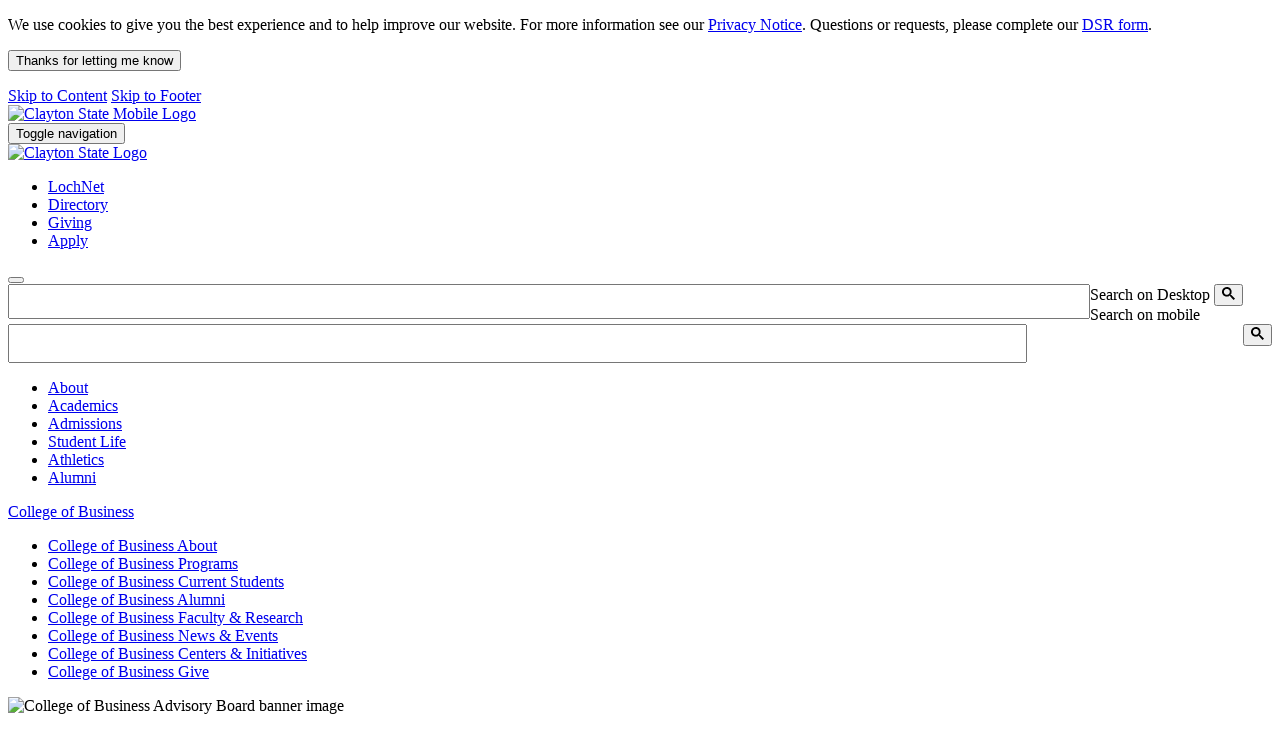

--- FILE ---
content_type: text/html; charset=UTF-8
request_url: https://clayton.edu/business/about/advisory-board
body_size: 10686
content:
<!DOCTYPE HTML><html lang="en">
   <head>
      <meta charset="UTF-8">
      <meta http-equiv="x-ua-compatible" content="ie=edge">
      <title>College of Business Advisory Board - Clayton State University</title>
      <link rel="canonical" href="https://www.clayton.edu/business/about/advisory-board.php">
      <meta name="viewport" content="width=device-width, initial-scale=1, shrink-to-fit=no">
      <!-- OU Search Ignore Start Here -->
<link rel="icon" type="image/png" href="/_resources/images/favicon.ico">
<link rel="apple-touch-icon" sizes="180x180" href="/_resources/images/apple-touch-icon.png">
<link rel="icon" type="image/png" sizes="32x32" href="/_resources/images/favicon-32x32.png">
<link rel="icon" type="image/png" sizes="16x16" href="/_resources/images/favicon-16x16.png">
<link href="/_resources/css/services.css" type="text/css" rel="stylesheet">
<link href="/_resources/css/default.css" type="text/css" rel="stylesheet">
<link href="/_resources/css/module_1.css" type="text/css" rel="stylesheet">
<link href="/_resources/css/bootstrap.css" type="text/css" rel="stylesheet">
<link href="/_resources/css/jquery.smartmenus.bootstrap.css" type="text/css" rel="stylesheet">
<link href="/_resources/css/main_menu.css" type="text/css" rel="stylesheet">
<link href="/_resources/css/skin.css?1762678911" type="text/css" rel="stylesheet">
<link href="/_resources/css/container.css" type="text/css" rel="stylesheet">
<link href="/_resources/css/portal.css" type="text/css" rel="stylesheet">
<link href="/_resources/css/custom_search.css" type="text/css" rel="stylesheet">
<link href="/_resources/css/all.css" rel="stylesheet">
<link href="/_resources/css/university-carousel.css" rel="stylesheet">
<link href="/_resources/css/featherlight.css" type="text/css" rel="stylesheet">
<link href="/_resources/css/flexslider.css" type="text/css" rel="stylesheet">
<link href="/_resources/css/cims-bootstrap.css" type="text/css" rel="stylesheet">
<link rel="preconnect" href="https://fonts.googleapis.com">
<link rel="preconnect" href="https://fonts.gstatic.com" crossorigin>
<link href="https://fonts.googleapis.com/css2?family=Barlow:ital,wght@0,100;0,200;0,300;0,400;0,500;0,600;0,700;0,800;0,900;1,100;1,200;1,300;1,400;1,500;1,600;1,700;1,800;1,900&family=Lato:ital,wght@0,100;0,300;0,400;0,700;0,900;1,100;1,300;1,400;1,700;1,900&display=swap" rel="stylesheet">
<script src="/_resources/js/jquery.js" type="text/javascript"></script>
<script src="/_resources/js/jquery-ui.js" type="text/javascript"></script>
<script src="/_resources/js/clayton.modalpopup.js" type="text/javascript"></script>
<script src="/_resources/js/CustomSearch.js" type="text/javascript"></script>
<script src="/_resources/js/bootstrap.min.js" type="text/javascript"></script>
<script src="/_resources/js/jquery.smartmenus.js" type="text/javascript"></script>
<script src="/_resources/js/jquery.smartmenus.bootstrap.js" type="text/javascript"></script>
<script src="/_resources/js/scripts.js" type="text/javascript"></script>
<script src="/_resources/js/outboundGA.js" type="text/javascript"></script>
<script src="/_resources/js/jquery.flexslider-min.js" type="text/javascript"></script>
<script src="/_resources/js/featherlight.js" type="text/javascript"></script>
<script src="/_resources/js/cims-menu.js" type="text/javascript"></script>
<script src="/_resources/js/college-menu-home.js" type="text/javascript"></script>
<script async src="/_resources/js/2024953.js" type="text/javascript"></script>
<script async src="/_resources/js/bottom-scripts.js" type="text/javascript"></script>
<script async src="/_resources/js/ou.js"></script>
<!-- Meta Pixel Code -->
<script>
!function(f,b,e,v,n,t,s)
{if(f.fbq)return;n=f.fbq=function(){n.callMethod?
n.callMethod.apply(n,arguments):n.queue.push(arguments)};
if(!f._fbq)f._fbq=n;n.push=n;n.loaded=!0;n.version='2.0';
n.queue=[];t=b.createElement(e);t.async=!0;
t.src=v;s=b.getElementsByTagName(e)[0];
s.parentNode.insertBefore(t,s)}(window, document,'script',
'https://connect.facebook.net/en_US/fbevents.js');
fbq('init', '295578285454323');
fbq('track', 'PageView');
</script>
<noscript><img height="1" width="1" style="display:none"
src="https://www.facebook.com/tr?id=295578285454323&ev=PageView&noscript=1"
/></noscript>
<!-- End Meta Pixel Code -->
<link rel="stylesheet" href="/_resources/css/oustyles.css" /><!-- OU Search Ignore End Here --><!-- OU Search Ignore Start Here -->
<script async src="https://www.googletagmanager.com/gtag/js?id=G-4JFSLPNV7M"></script>
<script>
  window.dataLayer = window.dataLayer || [];
  function gtag(){dataLayer.push(arguments);}
  gtag('js', new Date());
  gtag('config', 'G-4JFSLPNV7M');
</script>
<script src="https://nexus.ensighten.com/choozle/13736/Bootstrap.js" integrity="sha384-WZ9O2qh4VpAVqIgTTine4NvkXr8S0IBZt9avoQTc5rCSaxIEKCevwO5/2SyS5dFm" crossorigin="anonymous"></script><!-- OU Search Ignore End Here -->
      <link href="/_resources/css/college-skin.css" type="text/css" rel="stylesheet">
      <script type="text/javascript">
					var COMMENT_PAGE_URL ="https://www.clayton.edu/business/about/advisory-board.php";
					var COMMENT_PAGE_IDENTIFIER ="d77e52e5-d16a-41b5-902d-229ed6d1602b";
				</script></head>
   <body><!-- OU Search Ignore Start Here --><!-- OU Search Ignore Start Here --><!-- OU Search Ignore End Here --><!-- OU Search Ignore Start Here -->
<div class="cookieConsentContainer alert cookiealert acceptcookies" role="alert"><div class="col-sm-9"><p>We use cookies to give you the best experience and to help improve our website. For more information see our <a href="https://service.clayton.edu/kb_view.do?sysparm_article=KB0012046" target="_blank">Privacy Notice</a>. Questions or requests, please complete our <a href="https://forms.office.com/r/0Xt6idxmcb" target="_blank">DSR form</a>. </p></div><div class="col-sm-3 text-center"><p><button type="button" class="btn btn-danger">Thanks for letting me know</button></p></div></div>
<header>
	<a href="#content" id="skipToContent">Skip to Content</a>
	<a href="#footer" id="skipToFooter">Skip to Footer</a>
	<div class="row">
		<div class="navbar navbar-default" role="navigation" aria-label="Main University logo and navigation">
			<div class="contentWidth">
				<div id="navbar-top-wrapper">
					<div id="mobileLogo">
						<a title="Clayton State" href="/">
							<img src="/_resources/images/clayton-state-university-logo.svg" alt="Clayton State Mobile Logo">
						</a>
					</div>
				</div>
				<div class="navbar-header">
					<button type="button" class="navbar-toggle" data-toggle="collapse" data-target=".navbar-collapse" aria-label="Main Menu Navigation Toggle">
						<span class="sr-only">Toggle navigation</span>
						<span class="icon-bar"></span>
						<span class="icon-bar"></span>
						<span class="icon-bar"></span>
					</button>
				</div>
			</div>
			<div id="navbar" class="collapse navbar-collapse pull-right">
				<div class="contentWidth">
					<div class="mainHead">
						<div id="logo">
							<a title="Clayton State" href="/">
								<img src="/_resources/images/clayton-state-university-logo.svg" alt="Clayton State Logo">
							</a>
						</div>
						<div class="searchArea" role="navigation" aria-label="Secondary CSU Menu">
							<div id="claytonMenu" style="position: static; left: 0px;">
								<ul class="nav navbar-nav topLevel sm" data-smartmenus-id="15065261956596768">
									<li><a href="/lochnet/"><span>LochNet</span></a></li>
									<li><a href="https://apps.clayton.edu/directory"><span>Directory</span></a></li>
									<li><a href="/giving/"><span>Giving</span></a></li>
									<li><a href="https://apply.clayton.edu"><span>Apply</span></a></li>
								</ul>
							</div>
							<div class="searchBox">
								<button id="CSUSearch" class="search-toggle" aria-label="site search toggle"><span class="fa fa-search"></span></button>
								<div class="search">
									<form action="/search/index.php" method="GET">
										<label for="dskSearch" class="sr-only">Search on Desktop</label>
										<input style="float:left;width:85%;height:2.2em;" type="text" size="10" name="q" id="dskSearch" /><button class="gsc-search-button gsc-search-button-v2" title="Search Clayton State"><svg width="13" height="13" viewBox="0 0 13 13" role="img"><title>search</title><path d="m4.8495 7.8226c0.82666 0 1.5262-0.29146 2.0985-0.87438 0.57232-0.58292 0.86378-1.2877 0.87438-2.1144 0.010599-0.82666-0.28086-1.5262-0.87438-2.0985-0.59352-0.57232-1.293-0.86378-2.0985-0.87438-0.8055-0.010599-1.5103 0.28086-2.1144 0.87438-0.60414 0.59352-0.8956 1.293-0.87438 2.0985 0.021197 0.8055 0.31266 1.5103 0.87438 2.1144 0.56172 0.60414 1.2665 0.8956 2.1144 0.87438zm4.4695 0.2115 3.681 3.6819-1.259 1.284-3.6817-3.7 0.0019784-0.69479-0.090043-0.098846c-0.87973 0.76087-1.92 1.1413-3.1207 1.1413-1.3553 0-2.5025-0.46363-3.4417-1.3909s-1.4088-2.0686-1.4088-3.4239c0-1.3553 0.4696-2.4966 1.4088-3.4239 0.9392-0.92727 2.0864-1.3969 3.4417-1.4088 1.3553-0.011889 2.4906 0.45771 3.406 1.4088 0.9154 0.95107 1.379 2.0924 1.3909 3.4239 0 1.2126-0.38043 2.2588-1.1413 3.1385l0.098834 0.090049z"></path></svg></button>
									</form>
								</div>
								<div class="search-mobile">
									<form action="/search/index.php" method="GET">
										<label for="mbSearch" class="sr-only">Search on mobile</label>
										<input style="width:80%;height:2.5em;" type="text" size="10" name="q" id="mbSearch" /><button style="float:right;" class="gsc-search-button-v2" title="Search Clayton State"><svg width="13" height="13" viewBox="0 0 13 13" role="img"><title>search</title><path d="m4.8495 7.8226c0.82666 0 1.5262-0.29146 2.0985-0.87438 0.57232-0.58292 0.86378-1.2877 0.87438-2.1144 0.010599-0.82666-0.28086-1.5262-0.87438-2.0985-0.59352-0.57232-1.293-0.86378-2.0985-0.87438-0.8055-0.010599-1.5103 0.28086-2.1144 0.87438-0.60414 0.59352-0.8956 1.293-0.87438 2.0985 0.021197 0.8055 0.31266 1.5103 0.87438 2.1144 0.56172 0.60414 1.2665 0.8956 2.1144 0.87438zm4.4695 0.2115 3.681 3.6819-1.259 1.284-3.6817-3.7 0.0019784-0.69479-0.090043-0.098846c-0.87973 0.76087-1.92 1.1413-3.1207 1.1413-1.3553 0-2.5025-0.46363-3.4417-1.3909s-1.4088-2.0686-1.4088-3.4239c0-1.3553 0.4696-2.4966 1.4088-3.4239 0.9392-0.92727 2.0864-1.3969 3.4417-1.4088 1.3553-0.011889 2.4906 0.45771 3.406 1.4088 0.9154 0.95107 1.379 2.0924 1.3909 3.4239 0 1.2126-0.38043 2.2588-1.1413 3.1385l0.098834 0.090049z"></path></svg></button>
									</form>

								</div>
							</div>
						</div>
					</div>
				</div>
				<div class="mainMenu" role="navigation" aria-label="Main CSU Menu">
					<div id="stamatsMenu">
						<ul class="navTopLevel" role="menubar">
							<li class="dropdown" role="menuitem">
								<a href="/about/" role="button" id="menu_link_1" aria-owns="menu_sub_1" aria-haspopup="true" aria-expanded="false" class="menuitem topLevel item1">
									<span class="blueBack">About<span class="caret"></span></span>
								</a>
								<ul role="menu" id="menu_sub_1" aria-labelledby="menu_link_1" class="dropdown-menu" style="display: none;">
									<li role="menuitem"><a href="/about/visit.php" role="button" class="child1"><span>Visit Us</span></a></li>
									<li role="menuitem"><a href="/about/history-and-traditions/index.php" role="button" class="child2"><span>History &amp; Traditions</span></a></li>
									<li role="menuitem"><a href="/about/fast-facts/index.php" role="button" class="child3"><span>Fast Facts</span></a></li>
									<li role="menuitem"><a href="/about/work-at-clayton-state.php" role="button" class="child4"><span>Work at CSU</span></a></li>
									<li role="menuitem"><a href="/about/office-of-the-president/index.php" role="button" class="child5"><span>Office of the President</span></a></li>
									<li role="menuitem"><a href="/about/administration/index.php" role="button" class="child6"><span>Administration</span></a></li>
									<li role="menuitem"><a href="/about/community-outreach/index.php" role="button" class="child7"><span>Community Outreach</span></a></li>
									<li role="menuitem"><a href="/about/contact-us.php" role="button" class="child8"><span>Contact Us</span></a></li>
								</ul>
							</li>
							<li class="dropdown" role="menuitem">
								<a href="/academics/" role="button" id="menu_link_2" aria-owns="menu_sub_2" aria-haspopup="true" aria-expanded="false" class="menuitem topLevel item2">
									<span class="blueBack">Academics<span class="caret"></span></span>
								</a>
								<ul role="menu" id="menu_sub_2" aria-labelledby="menu_link_2" class="dropdown-menu" style="display: none;">
									<li role="menuitem"><a href="/academics/undergraduate-study.php" role="button" class="child1"><span>Undergraduate Study</span></a></li>
									<li role="menuitem"><a href="/degrees/index.php" role="button" class="child2"><span>Degrees, Majors &amp; Certificates</span></a></li>
									<li role="menuitem"><a href="/academics/graduate-study.php" role="button" class="child3"><span>Graduate Study</span></a></li>
									<li role="menuitem"><a href="/academics/colleges-schools.php" role="button" class="child4"><span>Colleges &amp; Schools</span></a></li>
									<li role="menuitem"><a href="/academic-catalog/index.php" role="button" class="child5"><span>Academic Catalog</span></a></li>
									<li role="menuitem"><a href="https://clayton.gabest.usg.edu/StudentRegistrationSsb/ssb/term/termSelection?mode=search" role="button" class="child6"><span>Course Search &amp; Syllabi</span></a></li>
									<li role="menuitem"><a href="/academics/resources.php" role="button" class="child8"><span>Academic Resources</span></a></li>
									<li role="menuitem"><a href="/academics/online-learning.php" role="button" class="child9"><span>Online Learning</span></a></li>
									
								</ul>
							</li>
							<li class="dropdown" role="menuitem">
								<a href="/admissions/" role="button" id="menu_link_3" aria-owns="menu_sub_3" aria-haspopup="true" aria-expanded="false" class="menuitem topLevel item3">
									<span class="blueBack">Admissions<span class="caret"></span></span>
								</a>
								<ul role="menu" id="menu_sub_3" aria-labelledby="menu_link_3" class="dropdown-menu" style="display: none;">
									<li role="menuitem"><a href="/admissions/undergrad/index.php" role="button" class="child1"><span>Undergraduate Admissions</span></a></li>
									<li role="menuitem"><a href="/admissions/grad/index.php" role="button" class="child2"><span>Graduate Admissions</span></a></li>
									<li role="menuitem"><a href="/student-success/orientation/index.php" role="button" class="child3"><span>Orientation</span></a></li>
									<li role="menuitem"><a href="https://claytonstatecape.com/" role="button" class="child4"><span>Continuing Education</span></a></li>
									<li role="menuitem"><a href="/bursar/tuition.php" role="button" class="child5"><span>Tuition &amp; Fees</span></a></li>
									<li role="menuitem"><a href="/financial-aid/index.php" role="button" class="child6"><span>Financial Aid &amp; Scholarships</span></a></li>
									<li role="menuitem"><a href="/admissions/undergrad/resources/forms.php" role="button" class="child7"><span>Forms</span></a></li>
									<li role="menuitem"><a href="/admissions/request-information.php" role="button" class="child8"><span>Request Information</span></a></li>
								</ul>
							</li>
							<li class="dropdown" role="menuitem">
								<a href="/student-life/" role="button" id="menu_link_4" aria-owns="menu_sub_4" aria-haspopup="true" aria-expanded="false" class="menuitem topLevel item4">
									<span class="blueBack">Student Life<span class="caret"></span></span>
								</a>
								<ul role="menu" id="menu_sub_4" aria-labelledby="menu_link_4" class="dropdown-menu" style="display: none;">
									<li role="menuitem"><a href="/student-life/arts-and-culture.php" role="button" class="child1"><span>Arts &amp; Culture</span></a></li>
									<li role="menuitem"><a href="/aux-services/index.php" role="button" class="child2"><span>Books &amp; Dining</span></a></li>
									<li role="menuitem"><a href="/student-life/campus-technology.php" role="button" class="child3"><span>Campus Technology</span></a></li>
									<li role="menuitem"><a href="/career/index.php" role="button" class="child4"><span>Career and Professional Development</span></a></li>
									<li role="menuitem"><a href="/about/administration/student-affairs/care/care-center.php" role="button" class="child5"><span>Care Center</span></a></li>
									<li role="menuitem"><a href="/veterans/index.php" role="button" class="child6"><span>Community, Belonging &amp; Veterans Center</span></a></li>
									<li role="menuitem"><a href="/about/administration/student-affairs/dean-of-students/index.php" role="button" class="child7"><span>Dean of Students</span></a></li>
									<li role="menuitem"><a href="/student-life/health-and-wellness-center/index.php" role="button" class="child8"><span>Health &amp; Wellness</span></a></li>
									<li role="menuitem"><a href="/about/administration/student-affairs/lakers-care-and-share.php" role="button" class="child9"><span>Lakers Care &amp; Share</span></a></li>
									<li role="menuitem"><a href="/student-life/parents.php" role="button" class="child10"><span>Parents</span></a></li>
									<li role="menuitem"><a href="/about/administration/student-affairs/care/index.php" role="button" class="child11"><span>Student Care &amp; Support</span></a></li>
									<li role="menuitem"><a href="/laker-life/index.php" role="button" class="child12"><span>Student Engagement</span></a></li>
									<li role="menuitem"><a href="/transportation/index.php" role="button" class="child13"><span>Transportation &amp; Parking Services</span></a></li>
									<li role="menuitem"><a href="/housing/index.php" role="button" class="child14"><span>University Housing</span></a></li>
								</ul>
							</li>
							<li role="menuitem">
								<a href="https://claytonstatesports.com/" role="button" class="menuitem topLevel item5">
									<span class="blueBack">Athletics</span>
								</a>
							</li>
							<li class="dropdown" role="menuitem">
								<a href="/alumni/" role="button" id="menu_link_6" aria-owns="menu_sub_6" aria-haspopup="true" aria-expanded="false" class="menuitem topLevel item6">
									<span class="blueBack">Alumni<span class="caret"></span></span>
								</a>
								<ul role="menu" id="menu_sub_6" aria-labelledby="menu_link_6" class="dropdown-menu" style="display: none;">
									<li role="menuitem"><a href="/alumni/events.php" role="button" class="child1"><span>Events</span></a></li>
									<li role="menuitem"><a href="/alumni/get-involved/index.php" role="button" class="child2"><span>Get Involved</span></a></li>
									<li role="menuitem"><a href="/alumni/stay-connected.php" role="button" class="child3"><span>Stay Connected</span></a></li>
									<li role="menuitem"><a href="/alumni/benefits.php" role="button" class="child4"><span>Alumni Benefits</span></a></li>
									<li role="menuitem"><a href="/alumni/membership.php" role="button" class="child5"><span>Membership</span></a></li>
									<li role="menuitem"><a href="/alumni/laker-pride.php" role="button" class="child6"><span>Laker Pride</span></a></li>
									<li role="menuitem"><a href="/alumni/giving/index.php" role="button" class="child7"><span>Alumni Giving</span></a></li>
									<li role="menuitem"><a href="/alumni/contact-us.php" role="button" class="child8"><span>Contact Alumni</span></a></li>
								</ul>
							</li>
						</ul>
					</div>
				</div>
			</div>
		</div>
	</div>
</header><!-- OU Search Ignore End Here --><!-- OU Search Ignore End Here -->
      <main class="row contentTop" id="content">
         <div class="row rowPadding">
            <div class="collegeWidth">
               <div class="collegeHeader col-md-12 sc-cb-pane-glow">
                  <p><a href="/business">College of Business</a></p>
                  <!-- OU Search Ignore Start Here -->
<div class="secondMenu" role="navigation" aria-label="College of Business navigation">
<div id="collegeNav">
	<ul class="navTopLevel">
		<li class="dropdown first open">
			<a href="/business/about/index.php" id="secddmenu-link-1" aria-owns="ddrmenu_sub_1a" aria-haspopup="true" aria-expanded="false" class="menuitem topLevel item1">
				<span class="sr-only">College of Business </span><span>About <span class="caret"></span></span>
			</a>
			<ul role="menu" id="ddrmenu_sub_1a" aria-labelledby="secddmenu-link-1" class="dropdownMenu" style="display: none;" aria-hidden="false">
				<li><a href="/business/about/deans-welcome.php" class="child1"><span>Dean's Welcome</span></a></li>
				<li><a href="/business/about/leadership-team.php" class="child1a"><span class="sr-only">College of Business</span><span>Our Leadership Team</span></a></li>
				<li><a href="/business/about/advisory-board.php" class="child2"><span class="sr-only">College of Business</span><span>Our Advisory Board</span></a></li>
				<li><a href="/business/about/corporate-partnerships.php" class="child3"><span class="sr-only">College of Business</span><span>Corporate Partnerships</span></a></li>
				<li><a href="/business/about/aacsb-accreditation.php" class="child4"><span class="sr-only">College of Business</span><span>AACSB Accreditation</span></a></li>
				<li><a href="/business/about/organizational-chart.php" class="child5"><span class="sr-only">College of Business</span><span>Organizational Chart</span></a></li>
				<li><a href="/business/about/strategic-plan.php" class="child6"><span class="sr-only">College of Business </span><span>Our Strategic Plan</span></a></li>
				<li><a href="/business/about/facility.php" class="child6"><span class="sr-only">College of Business </span><span>Our Facility</span></a></li>
				<li><a href="/business/about/employment-opportunities.php" class="child7"><span class="sr-only">College of Business </span><span>Employment Opportunities</span></a></li>
			</ul>
		</li>
		<li class="dropdown">
			<a href="/business/programs/index.php" id="secddmenu-link-2" aria-owns="ddrmenu_sub_2b" aria-haspopup="true" aria-expanded="false" class="menuitem topLevel item2">
				<span class="sr-only">College of Business </span><span>Programs<span class="caret"></span></span>
			</a>
			<ul role="menu" id="ddrmenu_sub_2b" aria-labelledby="secddmenu-link-2" class="dropdownMenu" style="display: none;" aria-hidden="true">	
				<li><a href="/business/programs/bachelor-of-business-administration/index.php" class="child1"><span class="sr-only">College of Business</span> <span>Bachelor of Business Administration</span></a></li>
				<li><a href="/business/programs/4-plus-1/index.php" class="child2"><span class="sr-only">College of Business</span> <span>4 + 1 Programs</span></a></li>			
				<li><a href="/business/programs/undergraduate-business-minors.php" class="child3"><span class="sr-only">College of Business</span> <span>Undergraduate Minors in Business</span></a></li>
				<li><a href="/business/programs/master-of-business-administration/index.php" class="child4"><span class="sr-only">College of Business</span> <span>Master of Business Administration</span></a></li>
				<li><a href="/business/programs/online-master-of-business-administration/index.php" class="child5"><span class="sr-only">College of Business</span> <span>Online Master of Business Administration</span></a></li>
				<li><a href="/business/programs/online-master-of-strategic-leadership-development.php" class="child6"><span class="sr-only">College of Business</span> <span>Master of Strategic Leadership Development</span></a></li>
				<li><a href="/business/programs/online-master-of-science-in-supply-chain-analytics.php" class="child7"><span class="sr-only">College of Business</span> <span>Master of Science in Supply Chain Analytics</span></a></li>
				<li><a href="/business/programs/post-graduate-certificates.php" class="child8"><span class="sr-only">College of Business</span><span>Advanced and Post-Graduate Certificates</span></a></li>
			</ul>
		</li>
		
		<li><a href="/business/current-students/index.php" class="menuitem topLevel item3"><span class="sr-only">College of Business</span> <span>Current Students</span></a></li>
		
		<li><a href="/business/alumni.php" class="menuitem topLevel item4"><span class="sr-only">College of Business </span> <span>Alumni</span></a></li>

		<li class="dropdown">
			<a href="/business/faculty-and-research/index.php" id="secddmenu_link_5" aria-owns="ddrmenu_sub_5b" aria-haspopup="true" aria-expanded="false" class="menuitem topLevel item5"><span class="sr-only">College of Business </span><span>Faculty &amp; Research <span class="caret"></span></span></a>
			<ul role="menu" id="ddrmenu_sub_5b" aria-labelledby="secddmenu_link_5" class="dropdownMenu" style="display: none;" aria-hidden="true">
				<li><a href="/business/faculty-and-research/faculty-directory-and-research.php" class="child1"><span class="sr-only">College of Business </span><span>Faculty Directory &amp; Research</span></a></li>
				<li><a href="/business/faculty-and-research/academic-departments/index.php" class="child2"><span class="sr-only">College of Business </span><span>Academic Departments</span></a></li>
				<li><a href="/lochnet/index.php" class="child3" target="_blank"><span class="sr-only">College of Business </span><span>Faculty Resources</span></a></li>
			</ul>
		</li>

		<li><a href="/business/news-and-events.php" class="menuitem topLevel item6"><span class="sr-only">College of Business </span>News &amp; Events</a></li>

		<li><a href="/business/centers-and-initiatives/index.php" class="menuitem topLevel item7"><span class="sr-only">College of Business </span><span>Centers &amp; Initiatives</span></a>
		</li><li class="CNright"><a href="/business/give.php" class="menuitem topLevel item12"><span class="sr-only">College of Business</span> <span>Give</span></a></li>
	</ul><!-- / .navTopLevel -->
</div><!-- / #stamatsMenu -->
</div><!-- OU Search Ignore End Here --></div>
            </div>
         </div>
         <div class="row">
            <div class="departmentHero no-gutter">
               <div class="mainImageLarge">
                  <div class="claytonModuleContent">
                     <div class="heroContainer"><img alt="College of Business Advisory Board banner image" height="300" src="/_resources/images/aboutHero.jpg" width="1900"><div class="heroCentered">
                           <h1 class="heroHeading">College of Business Advisory Board</h1>
                        </div>
                     </div>
                  </div>
               </div>
            </div>
         </div>
         <div class="row">
            <div class="contentWidth">
               <div class="col-xs-12 col-sm-3 sidebar contentSidebar">
                  <nav aria-label="Breadcrumb">
                     <div id="sidebarBreadcrumb">
                        <div role="list"><span role="listitem"><a href="https://www.clayton.edu/"><span>Home</span></a></span><span class="separator">&gt;</span><span role="listitem"><a href="https://www.clayton.edu/business/"><span>Business</span></a></span><span class="separator">&gt;</span><span role="listitem"><a href="https://www.clayton.edu/business/about/"><span>About</span></a></span><span class="separator">&gt;</span><span role="listitem" class="current">College of Business Advisory Board</span></div>
                     </div><span class="currentTab">College of Business Advisory Board
                        										<button type="button" class="sideNav-toggle" data-toggle="collapse" data-target=".sideNav-collapse"><span class="sr-only">Toggle navigation</span><span class="icon-bar"></span><span class="icon-bar"></span><span class="icon-bar"></span></button></span></nav>
                  <nav aria-label="Sub page side navigation" id="sideNav" class="sideNav-collapse collapse"><ul class="subpageSidebarMenu"><li><span><a href="/business/about/deans-welcome">Dean's Welcome</a></span></li><li><span><a href="/business/about/leadership-team">Our Leadership Team</a></span></li><li><span><a href="/business/about/advisory-board">Our Advisory Board</a></span></li><li><span><a href="/business/about/corporate-partnerships">Corporate Partnerships</a></span></li><li><span><a href="/business/about/aacsb-accreditation">AACSB Accreditation</a></span></li><li><span><a href="/business/about/organizational-chart">Organizational Chart</a></span></li><li><span><a href="/business/about/strategic-plan">Our Strategic Plan</a></span></li><li><span><a href="/business/about/facility">Our Facility</a></span></li><li><span><a href="/business/about/employment-opportunities">Employment Opportunities</a></span></li></ul></nav></div>
               <div id="mainContent" class="col-xs-12 col-sm-9 pull-right contentPageContent">
                  <p class="firstSentence">The College of Business (COB) at the Clayton State University is relaunching the College
                     of Business Advisory Board (COBAB) in 2020 to establish, enhance, and reinforce relationships
                     between the COB and the business community.</p>
                  
                  <p>The COBAB exists to help the College of Business achieve its mission and gain regional
                     prominence by providing advice to COB Leadership and faculty as they strive toward
                     the continuous improvement of quality education. The COBAB assists COB in the achievement
                     of its goals through board members’ actions and expertise and via the members’ linkages
                     with businesses. The COBAB advises, promotes, and supports the College of Business.
                     &nbsp;</p>
                  
                  <p>The Advisory Board has identified four priorities for 2021:&nbsp;</p>
                  
                  <ul>
                     
                     <li>Resource Development</li>
                     
                     <li>Professional Development</li>
                     
                     <li>Academic Program Development</li>
                     
                     <li>Student Organization Development and Engagement</li>
                     </ul>
                  
                  <h2>Advisory Board Members</h2>
                  
                  <div class="row">
                     <div class="col-sm-3">
                        
                        <p><img src="/business/images/ab-sherrie-miller.jpg" alt="Sherrie Miller" width="576" height="864"><br>Sherrie Miller, Vice President of Sales Operations, Planning, and Marketing, Kane
                           Logistics; Advisory Board Chair</p>
                        </div>
                     <div class="col-sm-3">
                        
                        <p><img src="/business/images/ab-pam-davis.jpg" alt="Pam Davis" width="576" height="864"><br>Pam Davis, Senior Vice President of Branch Delivery and Operations, Delta Community
                           Credit Union; Advisory Board Vice-Chair</p>
                        </div>
                     <div class="col-sm-3">
                        
                        <p><img src="/business/images/ab-roger-boniface.jpg" alt="Roger Boniface" width="576" height="864"><br>Roger Boniface, Founder and Managing Director, EDISIM</p>
                        </div>
                     <div class="col-sm-3">
                        
                        <p><img src="/business/images/sophiatoh.jpg" alt="Sophia Toh Headshot " width="204" height="137"></p>
                        
                        <p>&nbsp;</p>
                        
                        <p>&nbsp;</p>
                        
                        <p>&nbsp;</p>
                        
                        <p>Sophia Toh,</p>
                        
                        <p class="cvGsUA direction-ltr align-center para-style-body"><span class="OYPEnA font-feature-liga-off font-feature-clig-off font-feature-calt-off text-decoration-none text-strikethrough-none">Chief Executive Officer,</span><span class="OYPEnA font-feature-liga-off font-feature-clig-off font-feature-calt-off text-decoration-none text-strikethrough-none white-space-prewrap"> </span>Illuminate U Coaching, LLC</p>
                        </div>
                  </div>
                  <div class="row">
                     <div class="col-sm-3">
                        
                        <p><img src="/business/images/braddy.jpg" alt="C. Harrison Braddy " width="700" height="980"><br>C. Harrison Braddy, Executive Director of the Development Authority of Clayton County</p>
                        </div>
                     <div class="col-sm-3">
                        
                        <p><img src="/business/images/ab-kristy-clabaugh.jpg" alt="Kristy Clabaugh" width="576" height="864"><br>Kristy Clabaugh, Founding Partner, ELEMENT Certified Public Accountants and Consultants</p>
                        </div>
                     <div class="col-sm-3">
                        
                        <p><img style="font-size: 16px; letter-spacing: 0.2px;" src="/business/images/ab-geoff-fulton.jpg" alt="Geoff Fulton" width="576" height="864">Geoff Fulton, Partner, Fulton &amp; Kozak, LLC, Certified Public Accountants</p>
                        
                        <p>&nbsp;</p>
                        
                        <p class="cvGsUA direction-ltr align-center para-style-body">&nbsp;</p>
                        </div>
                     <div class="col-sm-3">
                        
                        <p><img src="/business/images/mscott.jpg" alt="Mike Scott " width="357" height="357"><br>Mike Scott, Commercial Banking, Synovus</p>
                        </div>
                  </div>
                  <div class="row">
                     <div class="col-sm-3">
                        
                        <p><img src="/business/images/ab-shawn-nelson.jpg" alt="Shawn Nelson" width="576" height="864"><br>Shawn Nelson, AVP and Safeco Region Director, Liberty Mutual Insurance</p>
                        </div>
                     <div class="col-sm-3">
                        
                        <p><img src="/business/images/steveparker.jpg" alt="Steve Parker " width="256" height="256"><br>Steve D. Parker, Assistant Vice President/Branch Manager, The First Bank&nbsp;</p>
                        </div>
                     <div class="col-sm-3">
                        
                        <p><img src="/business/images/rsylvia.jpg" alt="Richard Sylvia " width="1200" height="1175"><br>Richard Sylvia, Program Management Consultant, Talent Groups</p>
                        </div>
                     <div class="col-sm-3">
                        
                        <p>&nbsp;</p>
                        </div>
                  </div>
                  <div class="row">
                     <div class="col-sm-3">
                        
                        <p>Vibha Singla, Founder, Vibha Singla CPA – P.C.</p>
                        </div>
                     <div class="col-sm-3">&nbsp;</div>
                     <div class="col-sm-3">&nbsp;</div>
                     <div class="col-sm-3">&nbsp;</div>
                  </div>
                  
                  <p><a class="btn btn-primary" href="/business/docs/advisory-board-charter.pdf" target="_blank" rel="noopener">View the College of Business Advisory Board Charter</a></p>
               </div>
               <div class="col-xs-12 col-sm-3 pull-left">
                  <div class="claytonModuleContent">
                     		
                     		
                     	</div>
               </div>
            </div>
         </div>
      </main>
      <!-- OU Search Ignore Start Here --><!-- OU Search Ignore Start Here -->
<footer id="footer" class="logo-color">
    <div class="contentWidth">
        <div class="row footer-address">
            <div class="col-xs-6 col-sm-4">
                <div class="col-sm-6">
                    <ul class="footer-list">
                        <li><a href="/academics/degrees-majors-and-certificates">Find Your Major</a></li>
                        <li><a href="https://apply.clayton.edu">Apply</a></li>
						<li><a href="/sacscoc/">Accreditation</a></li>
                        <li><a href="/public-safety/">Public Safety</a></li>
                    </ul> 
                </div>
                 <div class="col-sm-6">
                        <ul class="footer-list">
                            <li><a href="/strategic-plan/">Strategic Plan</a></li>
                            <li><a href="/about/campus-and-instructional-sites">Maps &amp; Directions</a></li>
                            <li><a href="/about/visit">Visitor Information</a></li>
                            <li><a href="/public-safety/parking-services/">Parking</a></li>
                        </ul>
                </div>
            </div>
            <div class="hidden-xs col-sm-4 text-center logo-padding">
                <div class="logo"><a href="/" title="Clayton State"><img alt="Clayton State Logo" src="/_resources/images/white-wordmark.png" /></a></div>

                <div class="text-center">
                    <p>2000 Clayton State Boulevard <br>
                    Morrow, GA 30260<br>
                    (678) 466-4000</p>
					
                </div>
                <div class="csuSocialMedia">
			<ul>
				<li>
					<a class="btn btn-smi smiFacebook" href="https://www.facebook.com/pages/Clayton-State-University/120178704320?ref=hl" target="_blank">
					<svg xmlns="https://www.w3.org/2000/svg" width="25" height="25" fill="currentColor" class="bi bi-facebook" viewBox="0 0 16 16">
						<title>Clayton State University Facebook</title>
						<path d="M16 8.049c0-4.446-3.582-8.05-8-8.05C3.58 0-.002 3.603-.002 8.05c0 4.017 2.926 7.347 6.75 7.951v-5.625h-2.03V8.05H6.75V6.275c0-2.017 1.195-3.131 3.022-3.131.876 0 1.791.157 1.791.157v1.98h-1.009c-.993 0-1.303.621-1.303 1.258v1.51h2.218l-.354 2.326H9.25V16c3.824-.604 6.75-3.934 6.75-7.951"/>
					</svg>
				</a></li>
				<li>
					<a class="btn btn-smi smiX" href="https://twitter.com/ClaytonState" target="_blank">
						<svg xmlns="https://www.w3.org/2000/svg" width="25" height="25" fill="currentColor" class="bi bi-twitter-x" viewBox="0 0 16 16">
						<title>Clayton State University Twitter</title>
						<path d="M12.6.75h2.454l-5.36 6.142L16 15.25h-4.937l-3.867-5.07-4.425 5.07H.316l5.733-6.57L0 .75h5.063l3.495 4.633L12.601.75Zm-.86 13.028h1.36L4.323 2.145H2.865z"/>
						</svg>
					</a>
				</li>
				<li>
					<a class="btn btn-smi smiInsta" href="https://instagram.com/claytonstateuniv/" target="_blank">
					<svg xmlns="https://www.w3.org/2000/svg" width="25" height="25" fill="currentColor" class="bi bi-instagram" viewBox="0 0 16 16">
						<title>Clayton State University Instagram</title>
						<path d="M8 0C5.829 0 5.556.01 4.703.048 3.85.088 3.269.222 2.76.42a3.9 3.9 0 0 0-1.417.923A3.9 3.9 0 0 0 .42 2.76C.222 3.268.087 3.85.048 4.7.01 5.555 0 5.827 0 8.001c0 2.172.01 2.444.048 3.297.04.852.174 1.433.372 1.942.205.526.478.972.923 1.417.444.445.89.719 1.416.923.51.198 1.09.333 1.942.372C5.555 15.99 5.827 16 8 16s2.444-.01 3.298-.048c.851-.04 1.434-.174 1.943-.372a3.9 3.9 0 0 0 1.416-.923c.445-.445.718-.891.923-1.417.197-.509.332-1.09.372-1.942C15.99 10.445 16 10.173 16 8s-.01-2.445-.048-3.299c-.04-.851-.175-1.433-.372-1.941a3.9 3.9 0 0 0-.923-1.417A3.9 3.9 0 0 0 13.24.42c-.51-.198-1.092-.333-1.943-.372C10.443.01 10.172 0 7.998 0zm-.717 1.442h.718c2.136 0 2.389.007 3.232.046.78.035 1.204.166 1.486.275.373.145.64.319.92.599s.453.546.598.92c.11.281.24.705.275 1.485.039.843.047 1.096.047 3.231s-.008 2.389-.047 3.232c-.035.78-.166 1.203-.275 1.485a2.5 2.5 0 0 1-.599.919c-.28.28-.546.453-.92.598-.28.11-.704.24-1.485.276-.843.038-1.096.047-3.232.047s-2.39-.009-3.233-.047c-.78-.036-1.203-.166-1.485-.276a2.5 2.5 0 0 1-.92-.598 2.5 2.5 0 0 1-.6-.92c-.109-.281-.24-.705-.275-1.485-.038-.843-.046-1.096-.046-3.233s.008-2.388.046-3.231c.036-.78.166-1.204.276-1.486.145-.373.319-.64.599-.92s.546-.453.92-.598c.282-.11.705-.24 1.485-.276.738-.034 1.024-.044 2.515-.045zm4.988 1.328a.96.96 0 1 0 0 1.92.96.96 0 0 0 0-1.92m-4.27 1.122a4.109 4.109 0 1 0 0 8.217 4.109 4.109 0 0 0 0-8.217m0 1.441a2.667 2.667 0 1 1 0 5.334 2.667 2.667 0 0 1 0-5.334"/>
					</svg>
				</a></li>
				<li>
					<a class="btn btn-smi smiYouTube" href="https://www.youtube.com/user/ClaytonSTNews" target="_blank">
					<svg xmlns="https://www.w3.org/2000/svg" width="25" height="25" fill="currentColor" class="bi bi-youtube" viewBox="0 0 16 16">
						<title>Clayton State University YouTube</title>
						<path d="M8.051 1.999h.089c.822.003 4.987.033 6.11.335a2.01 2.01 0 0 1 1.415 1.42c.101.38.172.883.22 1.402l.01.104.022.26.008.104c.065.914.073 1.77.074 1.957v.075c-.001.194-.01 1.108-.082 2.06l-.008.105-.009.104c-.05.572-.124 1.14-.235 1.558a2.01 2.01 0 0 1-1.415 1.42c-1.16.312-5.569.334-6.18.335h-.142c-.309 0-1.587-.006-2.927-.052l-.17-.006-.087-.004-.171-.007-.171-.007c-1.11-.049-2.167-.128-2.654-.26a2.01 2.01 0 0 1-1.415-1.419c-.111-.417-.185-.986-.235-1.558L.09 9.82l-.008-.104A31 31 0 0 1 0 7.68v-.123c.002-.215.01-.958.064-1.778l.007-.103.003-.052.008-.104.022-.26.01-.104c.048-.519.119-1.023.22-1.402a2.01 2.01 0 0 1 1.415-1.42c.487-.13 1.544-.21 2.654-.26l.17-.007.172-.006.086-.003.171-.007A100 100 0 0 1 7.858 2zM6.4 5.209v4.818l4.157-2.408z"/>
					</svg>
				</a></li>
				<li>
					<a class="btn btn-smi smiLinkedIn" href="https://www.linkedin.com/school/clayton-state-university/" target="_blank">
					<svg xmlns="https://www.w3.org/2000/svg" width="25" height="25" fill="currentColor" class="bi bi-linkedin" viewBox="0 0 16 16">
						<title>Clayton State University LinkedIn</title>
						<path d="M0 1.146C0 .513.526 0 1.175 0h13.65C15.474 0 16 .513 16 1.146v13.708c0 .633-.526 1.146-1.175 1.146H1.175C.526 16 0 15.487 0 14.854zm4.943 12.248V6.169H2.542v7.225zm-1.2-8.212c.837 0 1.358-.554 1.358-1.248-.015-.709-.52-1.248-1.342-1.248S2.4 3.226 2.4 3.934c0 .694.521 1.248 1.327 1.248zm4.908 8.212V9.359c0-.216.016-.432.08-.586.173-.431.568-.878 1.232-.878.869 0 1.216.662 1.216 1.634v3.865h2.401V9.25c0-2.22-1.184-3.252-2.764-3.252-1.274 0-1.845.7-2.165 1.193v.025h-.016l.016-.025V6.169h-2.4c.03.678 0 7.225 0 7.225z"/>
					</svg>
				</a></li>
			</ul>
		</div>
            </div>
            <div class="col-xs-6 col-sm-4">
                <div class="col-sm-6">
                    <ul class="footer-list">
                        <li><a href="/a-z-index">A-Z index</a></li>
                        <li><a href="/calendar/">Calendar</a></li>
                        <li><a href="/about/contact-us">Contact Us</a></li>
                        <li><a href="/offices-departments">Offices/Depts</a></li>
                    </ul>
                </div>
               <div class="col-sm-6">
                   <ul class="footer-list">
                        <li><a href="/news/">Laker Newsroom</a></li>
                       	<li><a href="/human-resources/">Employment</a></li>
                        <li><a href="/human-resources/current-employees/title-ix/">Title IX</a></li>
                        <li><a href="/accessibility">Accessibility</a></li>
                   </ul>
                </div>
            </div>
        </div>
        <div class="hidden-sm hidden-md hidden-lg text-center logo-padding">
            <div class="logo">
                <a href="/" title="Clayton State"><img alt="Clayton State Logo" src="/_resources/images/white-wordmark.png" /></a>
            </div>
            <div class="text-center">
                <p>2000 Clayton State Boulevard <br>
                Morrow, GA 30260<br>
                (678) 466-4000</p>
				
            </div>
            <div class="csuSocialMedia">
			<ul>
				<li>
					<a class="btn btn-smi smiFacebook" href="https://www.facebook.com/pages/Clayton-State-University/120178704320?ref=hl" target="_blank">
					<svg xmlns="https://www.w3.org/2000/svg" width="25" height="25" fill="currentColor" class="bi bi-facebook" viewBox="0 0 16 16">
						<title>Clayton State University Facebook</title>
						<path d="M16 8.049c0-4.446-3.582-8.05-8-8.05C3.58 0-.002 3.603-.002 8.05c0 4.017 2.926 7.347 6.75 7.951v-5.625h-2.03V8.05H6.75V6.275c0-2.017 1.195-3.131 3.022-3.131.876 0 1.791.157 1.791.157v1.98h-1.009c-.993 0-1.303.621-1.303 1.258v1.51h2.218l-.354 2.326H9.25V16c3.824-.604 6.75-3.934 6.75-7.951"/>
					</svg>
				</a></li>
				<li>
					<a class="btn btn-smi smiX" href="https://twitter.com/ClaytonState" target="_blank"><svg xmlns="https://www.w3.org/2000/svg" width="25" height="25" fill="currentColor" class="bi bi-twitter-x" viewBox="0 0 16 16">
						<title>Clayton State University Twitter</title>
						<path d="M12.6.75h2.454l-5.36 6.142L16 15.25h-4.937l-3.867-5.07-4.425 5.07H.316l5.733-6.57L0 .75h5.063l3.495 4.633L12.601.75Zm-.86 13.028h1.36L4.323 2.145H2.865z"/>
						</svg>
					</a>
				</li>
				<li>
					<a class="btn btn-smi smiInsta" href="https://instagram.com/claytonstateuniv/" target="_blank">
					<svg xmlns="https://www.w3.org/2000/svg" width="25" height="25" fill="currentColor" class="bi bi-instagram" viewBox="0 0 16 16">
						<title>Clayton State University Instagram</title>
						<path d="M8 0C5.829 0 5.556.01 4.703.048 3.85.088 3.269.222 2.76.42a3.9 3.9 0 0 0-1.417.923A3.9 3.9 0 0 0 .42 2.76C.222 3.268.087 3.85.048 4.7.01 5.555 0 5.827 0 8.001c0 2.172.01 2.444.048 3.297.04.852.174 1.433.372 1.942.205.526.478.972.923 1.417.444.445.89.719 1.416.923.51.198 1.09.333 1.942.372C5.555 15.99 5.827 16 8 16s2.444-.01 3.298-.048c.851-.04 1.434-.174 1.943-.372a3.9 3.9 0 0 0 1.416-.923c.445-.445.718-.891.923-1.417.197-.509.332-1.09.372-1.942C15.99 10.445 16 10.173 16 8s-.01-2.445-.048-3.299c-.04-.851-.175-1.433-.372-1.941a3.9 3.9 0 0 0-.923-1.417A3.9 3.9 0 0 0 13.24.42c-.51-.198-1.092-.333-1.943-.372C10.443.01 10.172 0 7.998 0zm-.717 1.442h.718c2.136 0 2.389.007 3.232.046.78.035 1.204.166 1.486.275.373.145.64.319.92.599s.453.546.598.92c.11.281.24.705.275 1.485.039.843.047 1.096.047 3.231s-.008 2.389-.047 3.232c-.035.78-.166 1.203-.275 1.485a2.5 2.5 0 0 1-.599.919c-.28.28-.546.453-.92.598-.28.11-.704.24-1.485.276-.843.038-1.096.047-3.232.047s-2.39-.009-3.233-.047c-.78-.036-1.203-.166-1.485-.276a2.5 2.5 0 0 1-.92-.598 2.5 2.5 0 0 1-.6-.92c-.109-.281-.24-.705-.275-1.485-.038-.843-.046-1.096-.046-3.233s.008-2.388.046-3.231c.036-.78.166-1.204.276-1.486.145-.373.319-.64.599-.92s.546-.453.92-.598c.282-.11.705-.24 1.485-.276.738-.034 1.024-.044 2.515-.045zm4.988 1.328a.96.96 0 1 0 0 1.92.96.96 0 0 0 0-1.92m-4.27 1.122a4.109 4.109 0 1 0 0 8.217 4.109 4.109 0 0 0 0-8.217m0 1.441a2.667 2.667 0 1 1 0 5.334 2.667 2.667 0 0 1 0-5.334"/>
					</svg>
				</a></li>
				<li>
					<a class="btn btn-smi smiYouTube" href="https://www.youtube.com/user/ClaytonSTNews" target="_blank">
					<svg xmlns="https://www.w3.org/2000/svg" width="25" height="25" fill="currentColor" class="bi bi-youtube" viewBox="0 0 16 16">
						<title>Clayton State University YouTube</title>
						<path d="M8.051 1.999h.089c.822.003 4.987.033 6.11.335a2.01 2.01 0 0 1 1.415 1.42c.101.38.172.883.22 1.402l.01.104.022.26.008.104c.065.914.073 1.77.074 1.957v.075c-.001.194-.01 1.108-.082 2.06l-.008.105-.009.104c-.05.572-.124 1.14-.235 1.558a2.01 2.01 0 0 1-1.415 1.42c-1.16.312-5.569.334-6.18.335h-.142c-.309 0-1.587-.006-2.927-.052l-.17-.006-.087-.004-.171-.007-.171-.007c-1.11-.049-2.167-.128-2.654-.26a2.01 2.01 0 0 1-1.415-1.419c-.111-.417-.185-.986-.235-1.558L.09 9.82l-.008-.104A31 31 0 0 1 0 7.68v-.123c.002-.215.01-.958.064-1.778l.007-.103.003-.052.008-.104.022-.26.01-.104c.048-.519.119-1.023.22-1.402a2.01 2.01 0 0 1 1.415-1.42c.487-.13 1.544-.21 2.654-.26l.17-.007.172-.006.086-.003.171-.007A100 100 0 0 1 7.858 2zM6.4 5.209v4.818l4.157-2.408z"/>
					</svg>
				</a></li>
				<li>
					<a class="btn btn-smi smiLinkedIn" href="https://www.linkedin.com/school/clayton-state-university/" target="_blank">
					<svg xmlns="https://www.w3.org/2000/svg" width="25" height="25" fill="currentColor" class="bi bi-linkedin" viewBox="0 0 16 16">
						<title>Clayton State University LinkedIn</title>
						<path d="M0 1.146C0 .513.526 0 1.175 0h13.65C15.474 0 16 .513 16 1.146v13.708c0 .633-.526 1.146-1.175 1.146H1.175C.526 16 0 15.487 0 14.854zm4.943 12.248V6.169H2.542v7.225zm-1.2-8.212c.837 0 1.358-.554 1.358-1.248-.015-.709-.52-1.248-1.342-1.248S2.4 3.226 2.4 3.934c0 .694.521 1.248 1.327 1.248zm4.908 8.212V9.359c0-.216.016-.432.08-.586.173-.431.568-.878 1.232-.878.869 0 1.216.662 1.216 1.634v3.865h2.401V9.25c0-2.22-1.184-3.252-2.764-3.252-1.274 0-1.845.7-2.165 1.193v.025h-.016l.016-.025V6.169h-2.4c.03.678 0 7.225 0 7.225z"/>
					</svg>
				</a></li>
			</ul>
		</div>
        </div>
        
        <div class="col-sm-12 footer-copyright text-center">
            <div class="col-sm-6">
            <p>
                <span class="span-spacer"><span id="directedit">&copy;</span><span id="footerCurrentYear"></span> Clayton State University</span>
                <span class="span-spacer span-end">A Senior Unit of the University System of Georgia</span>
            </p>
            </div>
             <div class="col-sm-6">
            <p>
                <span class="span-spacer"><a href="https://secure.ethicspoint.com/domain/media/en/gui/76591/index.html" target="_blank">Ethics &amp; Integrity</a></span>
                <span class="span-spacer"><a href="https://gbi.georgia.gov/press-releases/2018-07-02/gbi-announces-2018-human-trafficking-notice-website-posting" target="_blank">Human Trafficking Notice</a></span>
                <span class="span-spacer"><a href="/equal-opportunity">Equal Opportunity</a></span>
                <span class="span-end"><a href="https://policy.clayton.edu/its/security-documents/policy-documents/data-privacy-notice/" target="_blank">Privacy</a></span>
            </p>
            </div>
        </div>
    </div>
</footer>
<script src="https://cdn.jsdelivr.net/gh/Wruczek/Bootstrap-Cookie-Alert@gh-pages/cookiealert.js" integrity="sha384-oDk3DyXUjHgvW4puR2KM2QynBuRGjt0PqdZytr71KvwIaxvDIKe7NvcOQLUh7Ria" crossorigin="anonymous"></script><!-- OU Search Ignore End Here --><!-- OU Search Ignore Start Here --><!-- OU Search Ignore End Here -->
      <div id="ou-hidden" style="display:none;"><a style="color:white" id="de" rel="nofollow" href="https://a.cms.omniupdate.com/11/?skin=oucampus&amp;account=clayton&amp;site=www&amp;action=de&amp;path=/business/about/advisory-board.pcf">©</a></div><script src="/_resources/js/direct-edit-button.js"></script>
      <!-- OU Search Ignore End Here --><!-- ouc:info uuid="d77e52e5-d16a-41b5-902d-229ed6d1602b"/ --></body>
</html>

--- FILE ---
content_type: text/html
request_url: https://d1eoo1tco6rr5e.cloudfront.net/etez07j/kq18rxk/iframe
body_size: 138
content:
<img height="1" width="1" style="border-style:none;" alt="" src="https://insight.adsrvr.org/track/pxl/?adv=etez07j&ct=0:kq18rxk&fmt=3"/>


--- FILE ---
content_type: text/javascript
request_url: https://nexus.ensighten.com/choozle/13736/serverComponent.php?namespace=Bootstrapper&staticJsPath=nexus.ensighten.com/choozle/13736/code/&publishedOn=Sat%20Oct%2028%2004:13:15%20GMT%202023&ClientID=923&PageID=https%3A%2F%2Fclayton.edu%2Fbusiness%2Fabout%2Fadvisory-board
body_size: 274
content:

Bootstrapper._serverTime = '2025-11-09 09:01:52'; Bootstrapper._clientIP = '18.118.3.96'; Bootstrapper.insertPageFiles(['https://nexus.ensighten.com/choozle/13736/code/d3d14424fac71699bdbff068d9b1184b.js?conditionId0=421905','https://nexus.ensighten.com/choozle/13736/code/a46228724f37070d08c11d8f303c4d3d.js?conditionId0=4901753']);Bootstrapper.setPageSpecificDataDefinitionIds([]);